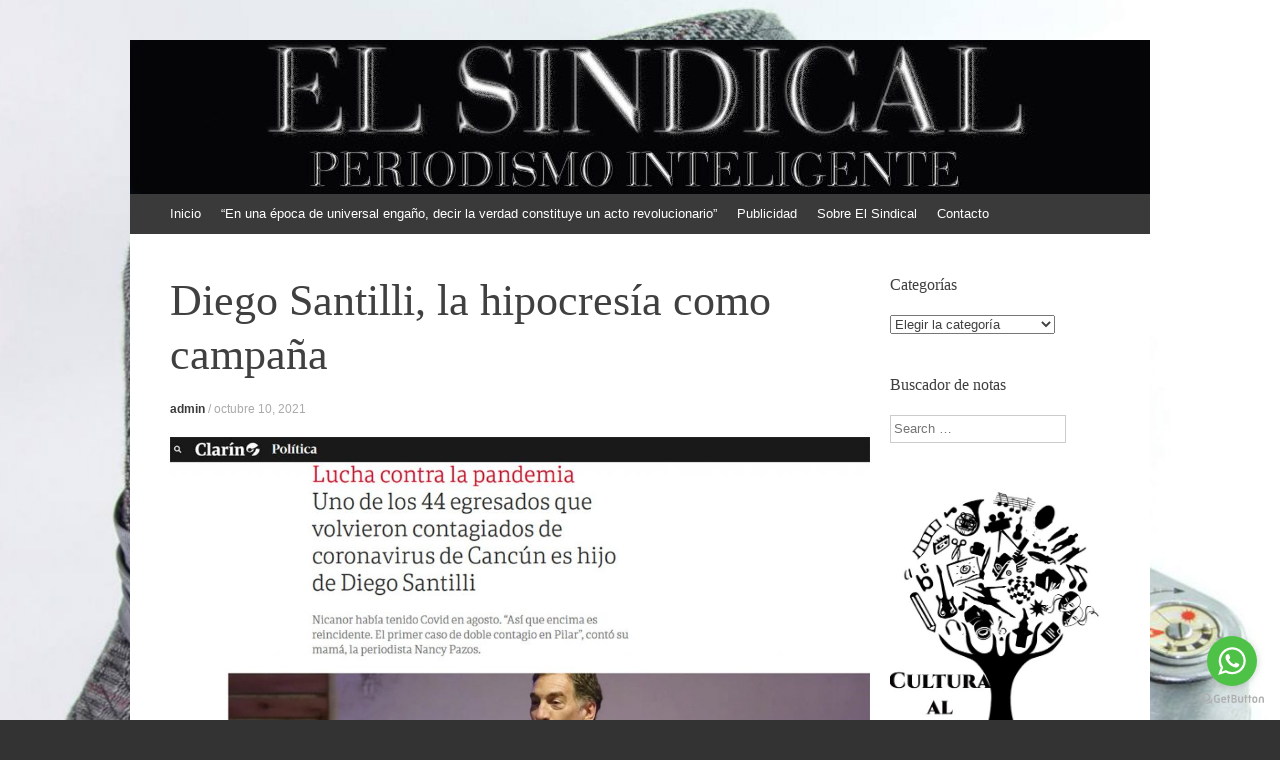

--- FILE ---
content_type: text/html; charset=UTF-8
request_url: https://www.elsindical.com.ar/notas/diego-santilli-la-hipocresia-como-campana/
body_size: 17194
content:
<!DOCTYPE html>
<html lang="es">
<head>
<meta charset="UTF-8" />
<meta name="viewport" content="width=device-width, initial-scale=1" />
<title>Diego Santilli, la hipocresía como campaña | EL SINDICAL</title>
<link rel="profile" href="https://gmpg.org/xfn/11" />
<link rel="pingback" href="https://www.elsindical.com.ar/notas/xmlrpc.php" />
<!--[if lt IE 9]>
<script src="https://www.elsindical.com.ar/notas/wp-content/themes/expound/js/html5.js" type="text/javascript"></script>
<![endif]-->

<meta name='robots' content='max-image-preview:large' />
<link rel='dns-prefetch' href='//www.googletagmanager.com' />
<link rel="alternate" type="application/rss+xml" title="EL SINDICAL &raquo; Feed" href="https://www.elsindical.com.ar/notas/feed/" />
<link rel="alternate" type="application/rss+xml" title="EL SINDICAL &raquo; Feed de los comentarios" href="https://www.elsindical.com.ar/notas/comments/feed/" />
<link rel="alternate" type="application/rss+xml" title="EL SINDICAL &raquo; Comentario Diego Santilli, la hipocresía como campaña del feed" href="https://www.elsindical.com.ar/notas/diego-santilli-la-hipocresia-como-campana/feed/" />
<link rel="alternate" title="oEmbed (JSON)" type="application/json+oembed" href="https://www.elsindical.com.ar/notas/wp-json/oembed/1.0/embed?url=https%3A%2F%2Fwww.elsindical.com.ar%2Fnotas%2Fdiego-santilli-la-hipocresia-como-campana%2F" />
<link rel="alternate" title="oEmbed (XML)" type="text/xml+oembed" href="https://www.elsindical.com.ar/notas/wp-json/oembed/1.0/embed?url=https%3A%2F%2Fwww.elsindical.com.ar%2Fnotas%2Fdiego-santilli-la-hipocresia-como-campana%2F&#038;format=xml" />
<style id='wp-img-auto-sizes-contain-inline-css' type='text/css'>
img:is([sizes=auto i],[sizes^="auto," i]){contain-intrinsic-size:3000px 1500px}
/*# sourceURL=wp-img-auto-sizes-contain-inline-css */
</style>
<style id='wp-emoji-styles-inline-css' type='text/css'>

	img.wp-smiley, img.emoji {
		display: inline !important;
		border: none !important;
		box-shadow: none !important;
		height: 1em !important;
		width: 1em !important;
		margin: 0 0.07em !important;
		vertical-align: -0.1em !important;
		background: none !important;
		padding: 0 !important;
	}
/*# sourceURL=wp-emoji-styles-inline-css */
</style>
<style id='wp-block-library-inline-css' type='text/css'>
:root{--wp-block-synced-color:#7a00df;--wp-block-synced-color--rgb:122,0,223;--wp-bound-block-color:var(--wp-block-synced-color);--wp-editor-canvas-background:#ddd;--wp-admin-theme-color:#007cba;--wp-admin-theme-color--rgb:0,124,186;--wp-admin-theme-color-darker-10:#006ba1;--wp-admin-theme-color-darker-10--rgb:0,107,160.5;--wp-admin-theme-color-darker-20:#005a87;--wp-admin-theme-color-darker-20--rgb:0,90,135;--wp-admin-border-width-focus:2px}@media (min-resolution:192dpi){:root{--wp-admin-border-width-focus:1.5px}}.wp-element-button{cursor:pointer}:root .has-very-light-gray-background-color{background-color:#eee}:root .has-very-dark-gray-background-color{background-color:#313131}:root .has-very-light-gray-color{color:#eee}:root .has-very-dark-gray-color{color:#313131}:root .has-vivid-green-cyan-to-vivid-cyan-blue-gradient-background{background:linear-gradient(135deg,#00d084,#0693e3)}:root .has-purple-crush-gradient-background{background:linear-gradient(135deg,#34e2e4,#4721fb 50%,#ab1dfe)}:root .has-hazy-dawn-gradient-background{background:linear-gradient(135deg,#faaca8,#dad0ec)}:root .has-subdued-olive-gradient-background{background:linear-gradient(135deg,#fafae1,#67a671)}:root .has-atomic-cream-gradient-background{background:linear-gradient(135deg,#fdd79a,#004a59)}:root .has-nightshade-gradient-background{background:linear-gradient(135deg,#330968,#31cdcf)}:root .has-midnight-gradient-background{background:linear-gradient(135deg,#020381,#2874fc)}:root{--wp--preset--font-size--normal:16px;--wp--preset--font-size--huge:42px}.has-regular-font-size{font-size:1em}.has-larger-font-size{font-size:2.625em}.has-normal-font-size{font-size:var(--wp--preset--font-size--normal)}.has-huge-font-size{font-size:var(--wp--preset--font-size--huge)}.has-text-align-center{text-align:center}.has-text-align-left{text-align:left}.has-text-align-right{text-align:right}.has-fit-text{white-space:nowrap!important}#end-resizable-editor-section{display:none}.aligncenter{clear:both}.items-justified-left{justify-content:flex-start}.items-justified-center{justify-content:center}.items-justified-right{justify-content:flex-end}.items-justified-space-between{justify-content:space-between}.screen-reader-text{border:0;clip-path:inset(50%);height:1px;margin:-1px;overflow:hidden;padding:0;position:absolute;width:1px;word-wrap:normal!important}.screen-reader-text:focus{background-color:#ddd;clip-path:none;color:#444;display:block;font-size:1em;height:auto;left:5px;line-height:normal;padding:15px 23px 14px;text-decoration:none;top:5px;width:auto;z-index:100000}html :where(.has-border-color){border-style:solid}html :where([style*=border-top-color]){border-top-style:solid}html :where([style*=border-right-color]){border-right-style:solid}html :where([style*=border-bottom-color]){border-bottom-style:solid}html :where([style*=border-left-color]){border-left-style:solid}html :where([style*=border-width]){border-style:solid}html :where([style*=border-top-width]){border-top-style:solid}html :where([style*=border-right-width]){border-right-style:solid}html :where([style*=border-bottom-width]){border-bottom-style:solid}html :where([style*=border-left-width]){border-left-style:solid}html :where(img[class*=wp-image-]){height:auto;max-width:100%}:where(figure){margin:0 0 1em}html :where(.is-position-sticky){--wp-admin--admin-bar--position-offset:var(--wp-admin--admin-bar--height,0px)}@media screen and (max-width:600px){html :where(.is-position-sticky){--wp-admin--admin-bar--position-offset:0px}}

/*# sourceURL=wp-block-library-inline-css */
</style><style id='wp-block-image-inline-css' type='text/css'>
.wp-block-image>a,.wp-block-image>figure>a{display:inline-block}.wp-block-image img{box-sizing:border-box;height:auto;max-width:100%;vertical-align:bottom}@media not (prefers-reduced-motion){.wp-block-image img.hide{visibility:hidden}.wp-block-image img.show{animation:show-content-image .4s}}.wp-block-image[style*=border-radius] img,.wp-block-image[style*=border-radius]>a{border-radius:inherit}.wp-block-image.has-custom-border img{box-sizing:border-box}.wp-block-image.aligncenter{text-align:center}.wp-block-image.alignfull>a,.wp-block-image.alignwide>a{width:100%}.wp-block-image.alignfull img,.wp-block-image.alignwide img{height:auto;width:100%}.wp-block-image .aligncenter,.wp-block-image .alignleft,.wp-block-image .alignright,.wp-block-image.aligncenter,.wp-block-image.alignleft,.wp-block-image.alignright{display:table}.wp-block-image .aligncenter>figcaption,.wp-block-image .alignleft>figcaption,.wp-block-image .alignright>figcaption,.wp-block-image.aligncenter>figcaption,.wp-block-image.alignleft>figcaption,.wp-block-image.alignright>figcaption{caption-side:bottom;display:table-caption}.wp-block-image .alignleft{float:left;margin:.5em 1em .5em 0}.wp-block-image .alignright{float:right;margin:.5em 0 .5em 1em}.wp-block-image .aligncenter{margin-left:auto;margin-right:auto}.wp-block-image :where(figcaption){margin-bottom:1em;margin-top:.5em}.wp-block-image.is-style-circle-mask img{border-radius:9999px}@supports ((-webkit-mask-image:none) or (mask-image:none)) or (-webkit-mask-image:none){.wp-block-image.is-style-circle-mask img{border-radius:0;-webkit-mask-image:url('data:image/svg+xml;utf8,<svg viewBox="0 0 100 100" xmlns="http://www.w3.org/2000/svg"><circle cx="50" cy="50" r="50"/></svg>');mask-image:url('data:image/svg+xml;utf8,<svg viewBox="0 0 100 100" xmlns="http://www.w3.org/2000/svg"><circle cx="50" cy="50" r="50"/></svg>');mask-mode:alpha;-webkit-mask-position:center;mask-position:center;-webkit-mask-repeat:no-repeat;mask-repeat:no-repeat;-webkit-mask-size:contain;mask-size:contain}}:root :where(.wp-block-image.is-style-rounded img,.wp-block-image .is-style-rounded img){border-radius:9999px}.wp-block-image figure{margin:0}.wp-lightbox-container{display:flex;flex-direction:column;position:relative}.wp-lightbox-container img{cursor:zoom-in}.wp-lightbox-container img:hover+button{opacity:1}.wp-lightbox-container button{align-items:center;backdrop-filter:blur(16px) saturate(180%);background-color:#5a5a5a40;border:none;border-radius:4px;cursor:zoom-in;display:flex;height:20px;justify-content:center;opacity:0;padding:0;position:absolute;right:16px;text-align:center;top:16px;width:20px;z-index:100}@media not (prefers-reduced-motion){.wp-lightbox-container button{transition:opacity .2s ease}}.wp-lightbox-container button:focus-visible{outline:3px auto #5a5a5a40;outline:3px auto -webkit-focus-ring-color;outline-offset:3px}.wp-lightbox-container button:hover{cursor:pointer;opacity:1}.wp-lightbox-container button:focus{opacity:1}.wp-lightbox-container button:focus,.wp-lightbox-container button:hover,.wp-lightbox-container button:not(:hover):not(:active):not(.has-background){background-color:#5a5a5a40;border:none}.wp-lightbox-overlay{box-sizing:border-box;cursor:zoom-out;height:100vh;left:0;overflow:hidden;position:fixed;top:0;visibility:hidden;width:100%;z-index:100000}.wp-lightbox-overlay .close-button{align-items:center;cursor:pointer;display:flex;justify-content:center;min-height:40px;min-width:40px;padding:0;position:absolute;right:calc(env(safe-area-inset-right) + 16px);top:calc(env(safe-area-inset-top) + 16px);z-index:5000000}.wp-lightbox-overlay .close-button:focus,.wp-lightbox-overlay .close-button:hover,.wp-lightbox-overlay .close-button:not(:hover):not(:active):not(.has-background){background:none;border:none}.wp-lightbox-overlay .lightbox-image-container{height:var(--wp--lightbox-container-height);left:50%;overflow:hidden;position:absolute;top:50%;transform:translate(-50%,-50%);transform-origin:top left;width:var(--wp--lightbox-container-width);z-index:9999999999}.wp-lightbox-overlay .wp-block-image{align-items:center;box-sizing:border-box;display:flex;height:100%;justify-content:center;margin:0;position:relative;transform-origin:0 0;width:100%;z-index:3000000}.wp-lightbox-overlay .wp-block-image img{height:var(--wp--lightbox-image-height);min-height:var(--wp--lightbox-image-height);min-width:var(--wp--lightbox-image-width);width:var(--wp--lightbox-image-width)}.wp-lightbox-overlay .wp-block-image figcaption{display:none}.wp-lightbox-overlay button{background:none;border:none}.wp-lightbox-overlay .scrim{background-color:#fff;height:100%;opacity:.9;position:absolute;width:100%;z-index:2000000}.wp-lightbox-overlay.active{visibility:visible}@media not (prefers-reduced-motion){.wp-lightbox-overlay.active{animation:turn-on-visibility .25s both}.wp-lightbox-overlay.active img{animation:turn-on-visibility .35s both}.wp-lightbox-overlay.show-closing-animation:not(.active){animation:turn-off-visibility .35s both}.wp-lightbox-overlay.show-closing-animation:not(.active) img{animation:turn-off-visibility .25s both}.wp-lightbox-overlay.zoom.active{animation:none;opacity:1;visibility:visible}.wp-lightbox-overlay.zoom.active .lightbox-image-container{animation:lightbox-zoom-in .4s}.wp-lightbox-overlay.zoom.active .lightbox-image-container img{animation:none}.wp-lightbox-overlay.zoom.active .scrim{animation:turn-on-visibility .4s forwards}.wp-lightbox-overlay.zoom.show-closing-animation:not(.active){animation:none}.wp-lightbox-overlay.zoom.show-closing-animation:not(.active) .lightbox-image-container{animation:lightbox-zoom-out .4s}.wp-lightbox-overlay.zoom.show-closing-animation:not(.active) .lightbox-image-container img{animation:none}.wp-lightbox-overlay.zoom.show-closing-animation:not(.active) .scrim{animation:turn-off-visibility .4s forwards}}@keyframes show-content-image{0%{visibility:hidden}99%{visibility:hidden}to{visibility:visible}}@keyframes turn-on-visibility{0%{opacity:0}to{opacity:1}}@keyframes turn-off-visibility{0%{opacity:1;visibility:visible}99%{opacity:0;visibility:visible}to{opacity:0;visibility:hidden}}@keyframes lightbox-zoom-in{0%{transform:translate(calc((-100vw + var(--wp--lightbox-scrollbar-width))/2 + var(--wp--lightbox-initial-left-position)),calc(-50vh + var(--wp--lightbox-initial-top-position))) scale(var(--wp--lightbox-scale))}to{transform:translate(-50%,-50%) scale(1)}}@keyframes lightbox-zoom-out{0%{transform:translate(-50%,-50%) scale(1);visibility:visible}99%{visibility:visible}to{transform:translate(calc((-100vw + var(--wp--lightbox-scrollbar-width))/2 + var(--wp--lightbox-initial-left-position)),calc(-50vh + var(--wp--lightbox-initial-top-position))) scale(var(--wp--lightbox-scale));visibility:hidden}}
/*# sourceURL=https://www.elsindical.com.ar/notas/wp-includes/blocks/image/style.min.css */
</style>
<style id='wp-block-paragraph-inline-css' type='text/css'>
.is-small-text{font-size:.875em}.is-regular-text{font-size:1em}.is-large-text{font-size:2.25em}.is-larger-text{font-size:3em}.has-drop-cap:not(:focus):first-letter{float:left;font-size:8.4em;font-style:normal;font-weight:100;line-height:.68;margin:.05em .1em 0 0;text-transform:uppercase}body.rtl .has-drop-cap:not(:focus):first-letter{float:none;margin-left:.1em}p.has-drop-cap.has-background{overflow:hidden}:root :where(p.has-background){padding:1.25em 2.375em}:where(p.has-text-color:not(.has-link-color)) a{color:inherit}p.has-text-align-left[style*="writing-mode:vertical-lr"],p.has-text-align-right[style*="writing-mode:vertical-rl"]{rotate:180deg}
/*# sourceURL=https://www.elsindical.com.ar/notas/wp-includes/blocks/paragraph/style.min.css */
</style>
<style id='global-styles-inline-css' type='text/css'>
:root{--wp--preset--aspect-ratio--square: 1;--wp--preset--aspect-ratio--4-3: 4/3;--wp--preset--aspect-ratio--3-4: 3/4;--wp--preset--aspect-ratio--3-2: 3/2;--wp--preset--aspect-ratio--2-3: 2/3;--wp--preset--aspect-ratio--16-9: 16/9;--wp--preset--aspect-ratio--9-16: 9/16;--wp--preset--color--black: #000000;--wp--preset--color--cyan-bluish-gray: #abb8c3;--wp--preset--color--white: #ffffff;--wp--preset--color--pale-pink: #f78da7;--wp--preset--color--vivid-red: #cf2e2e;--wp--preset--color--luminous-vivid-orange: #ff6900;--wp--preset--color--luminous-vivid-amber: #fcb900;--wp--preset--color--light-green-cyan: #7bdcb5;--wp--preset--color--vivid-green-cyan: #00d084;--wp--preset--color--pale-cyan-blue: #8ed1fc;--wp--preset--color--vivid-cyan-blue: #0693e3;--wp--preset--color--vivid-purple: #9b51e0;--wp--preset--gradient--vivid-cyan-blue-to-vivid-purple: linear-gradient(135deg,rgb(6,147,227) 0%,rgb(155,81,224) 100%);--wp--preset--gradient--light-green-cyan-to-vivid-green-cyan: linear-gradient(135deg,rgb(122,220,180) 0%,rgb(0,208,130) 100%);--wp--preset--gradient--luminous-vivid-amber-to-luminous-vivid-orange: linear-gradient(135deg,rgb(252,185,0) 0%,rgb(255,105,0) 100%);--wp--preset--gradient--luminous-vivid-orange-to-vivid-red: linear-gradient(135deg,rgb(255,105,0) 0%,rgb(207,46,46) 100%);--wp--preset--gradient--very-light-gray-to-cyan-bluish-gray: linear-gradient(135deg,rgb(238,238,238) 0%,rgb(169,184,195) 100%);--wp--preset--gradient--cool-to-warm-spectrum: linear-gradient(135deg,rgb(74,234,220) 0%,rgb(151,120,209) 20%,rgb(207,42,186) 40%,rgb(238,44,130) 60%,rgb(251,105,98) 80%,rgb(254,248,76) 100%);--wp--preset--gradient--blush-light-purple: linear-gradient(135deg,rgb(255,206,236) 0%,rgb(152,150,240) 100%);--wp--preset--gradient--blush-bordeaux: linear-gradient(135deg,rgb(254,205,165) 0%,rgb(254,45,45) 50%,rgb(107,0,62) 100%);--wp--preset--gradient--luminous-dusk: linear-gradient(135deg,rgb(255,203,112) 0%,rgb(199,81,192) 50%,rgb(65,88,208) 100%);--wp--preset--gradient--pale-ocean: linear-gradient(135deg,rgb(255,245,203) 0%,rgb(182,227,212) 50%,rgb(51,167,181) 100%);--wp--preset--gradient--electric-grass: linear-gradient(135deg,rgb(202,248,128) 0%,rgb(113,206,126) 100%);--wp--preset--gradient--midnight: linear-gradient(135deg,rgb(2,3,129) 0%,rgb(40,116,252) 100%);--wp--preset--font-size--small: 13px;--wp--preset--font-size--medium: 20px;--wp--preset--font-size--large: 36px;--wp--preset--font-size--x-large: 42px;--wp--preset--spacing--20: 0.44rem;--wp--preset--spacing--30: 0.67rem;--wp--preset--spacing--40: 1rem;--wp--preset--spacing--50: 1.5rem;--wp--preset--spacing--60: 2.25rem;--wp--preset--spacing--70: 3.38rem;--wp--preset--spacing--80: 5.06rem;--wp--preset--shadow--natural: 6px 6px 9px rgba(0, 0, 0, 0.2);--wp--preset--shadow--deep: 12px 12px 50px rgba(0, 0, 0, 0.4);--wp--preset--shadow--sharp: 6px 6px 0px rgba(0, 0, 0, 0.2);--wp--preset--shadow--outlined: 6px 6px 0px -3px rgb(255, 255, 255), 6px 6px rgb(0, 0, 0);--wp--preset--shadow--crisp: 6px 6px 0px rgb(0, 0, 0);}:where(.is-layout-flex){gap: 0.5em;}:where(.is-layout-grid){gap: 0.5em;}body .is-layout-flex{display: flex;}.is-layout-flex{flex-wrap: wrap;align-items: center;}.is-layout-flex > :is(*, div){margin: 0;}body .is-layout-grid{display: grid;}.is-layout-grid > :is(*, div){margin: 0;}:where(.wp-block-columns.is-layout-flex){gap: 2em;}:where(.wp-block-columns.is-layout-grid){gap: 2em;}:where(.wp-block-post-template.is-layout-flex){gap: 1.25em;}:where(.wp-block-post-template.is-layout-grid){gap: 1.25em;}.has-black-color{color: var(--wp--preset--color--black) !important;}.has-cyan-bluish-gray-color{color: var(--wp--preset--color--cyan-bluish-gray) !important;}.has-white-color{color: var(--wp--preset--color--white) !important;}.has-pale-pink-color{color: var(--wp--preset--color--pale-pink) !important;}.has-vivid-red-color{color: var(--wp--preset--color--vivid-red) !important;}.has-luminous-vivid-orange-color{color: var(--wp--preset--color--luminous-vivid-orange) !important;}.has-luminous-vivid-amber-color{color: var(--wp--preset--color--luminous-vivid-amber) !important;}.has-light-green-cyan-color{color: var(--wp--preset--color--light-green-cyan) !important;}.has-vivid-green-cyan-color{color: var(--wp--preset--color--vivid-green-cyan) !important;}.has-pale-cyan-blue-color{color: var(--wp--preset--color--pale-cyan-blue) !important;}.has-vivid-cyan-blue-color{color: var(--wp--preset--color--vivid-cyan-blue) !important;}.has-vivid-purple-color{color: var(--wp--preset--color--vivid-purple) !important;}.has-black-background-color{background-color: var(--wp--preset--color--black) !important;}.has-cyan-bluish-gray-background-color{background-color: var(--wp--preset--color--cyan-bluish-gray) !important;}.has-white-background-color{background-color: var(--wp--preset--color--white) !important;}.has-pale-pink-background-color{background-color: var(--wp--preset--color--pale-pink) !important;}.has-vivid-red-background-color{background-color: var(--wp--preset--color--vivid-red) !important;}.has-luminous-vivid-orange-background-color{background-color: var(--wp--preset--color--luminous-vivid-orange) !important;}.has-luminous-vivid-amber-background-color{background-color: var(--wp--preset--color--luminous-vivid-amber) !important;}.has-light-green-cyan-background-color{background-color: var(--wp--preset--color--light-green-cyan) !important;}.has-vivid-green-cyan-background-color{background-color: var(--wp--preset--color--vivid-green-cyan) !important;}.has-pale-cyan-blue-background-color{background-color: var(--wp--preset--color--pale-cyan-blue) !important;}.has-vivid-cyan-blue-background-color{background-color: var(--wp--preset--color--vivid-cyan-blue) !important;}.has-vivid-purple-background-color{background-color: var(--wp--preset--color--vivid-purple) !important;}.has-black-border-color{border-color: var(--wp--preset--color--black) !important;}.has-cyan-bluish-gray-border-color{border-color: var(--wp--preset--color--cyan-bluish-gray) !important;}.has-white-border-color{border-color: var(--wp--preset--color--white) !important;}.has-pale-pink-border-color{border-color: var(--wp--preset--color--pale-pink) !important;}.has-vivid-red-border-color{border-color: var(--wp--preset--color--vivid-red) !important;}.has-luminous-vivid-orange-border-color{border-color: var(--wp--preset--color--luminous-vivid-orange) !important;}.has-luminous-vivid-amber-border-color{border-color: var(--wp--preset--color--luminous-vivid-amber) !important;}.has-light-green-cyan-border-color{border-color: var(--wp--preset--color--light-green-cyan) !important;}.has-vivid-green-cyan-border-color{border-color: var(--wp--preset--color--vivid-green-cyan) !important;}.has-pale-cyan-blue-border-color{border-color: var(--wp--preset--color--pale-cyan-blue) !important;}.has-vivid-cyan-blue-border-color{border-color: var(--wp--preset--color--vivid-cyan-blue) !important;}.has-vivid-purple-border-color{border-color: var(--wp--preset--color--vivid-purple) !important;}.has-vivid-cyan-blue-to-vivid-purple-gradient-background{background: var(--wp--preset--gradient--vivid-cyan-blue-to-vivid-purple) !important;}.has-light-green-cyan-to-vivid-green-cyan-gradient-background{background: var(--wp--preset--gradient--light-green-cyan-to-vivid-green-cyan) !important;}.has-luminous-vivid-amber-to-luminous-vivid-orange-gradient-background{background: var(--wp--preset--gradient--luminous-vivid-amber-to-luminous-vivid-orange) !important;}.has-luminous-vivid-orange-to-vivid-red-gradient-background{background: var(--wp--preset--gradient--luminous-vivid-orange-to-vivid-red) !important;}.has-very-light-gray-to-cyan-bluish-gray-gradient-background{background: var(--wp--preset--gradient--very-light-gray-to-cyan-bluish-gray) !important;}.has-cool-to-warm-spectrum-gradient-background{background: var(--wp--preset--gradient--cool-to-warm-spectrum) !important;}.has-blush-light-purple-gradient-background{background: var(--wp--preset--gradient--blush-light-purple) !important;}.has-blush-bordeaux-gradient-background{background: var(--wp--preset--gradient--blush-bordeaux) !important;}.has-luminous-dusk-gradient-background{background: var(--wp--preset--gradient--luminous-dusk) !important;}.has-pale-ocean-gradient-background{background: var(--wp--preset--gradient--pale-ocean) !important;}.has-electric-grass-gradient-background{background: var(--wp--preset--gradient--electric-grass) !important;}.has-midnight-gradient-background{background: var(--wp--preset--gradient--midnight) !important;}.has-small-font-size{font-size: var(--wp--preset--font-size--small) !important;}.has-medium-font-size{font-size: var(--wp--preset--font-size--medium) !important;}.has-large-font-size{font-size: var(--wp--preset--font-size--large) !important;}.has-x-large-font-size{font-size: var(--wp--preset--font-size--x-large) !important;}
/*# sourceURL=global-styles-inline-css */
</style>

<style id='classic-theme-styles-inline-css' type='text/css'>
/*! This file is auto-generated */
.wp-block-button__link{color:#fff;background-color:#32373c;border-radius:9999px;box-shadow:none;text-decoration:none;padding:calc(.667em + 2px) calc(1.333em + 2px);font-size:1.125em}.wp-block-file__button{background:#32373c;color:#fff;text-decoration:none}
/*# sourceURL=/wp-includes/css/classic-themes.min.css */
</style>
<link rel='stylesheet' id='contact-form-7-css' href='https://www.elsindical.com.ar/notas/wp-content/plugins/contact-form-7/includes/css/styles.css?ver=6.1.4' type='text/css' media='all' />
<link rel='stylesheet' id='st-widget-css' href='https://www.elsindical.com.ar/notas/wp-content/plugins/share-this/css/style.css?ver=f8e5f177ec3a4b6c94c4027cebdb661e' type='text/css' media='all' />
<link rel='stylesheet' id='SFSImainCss-css' href='https://www.elsindical.com.ar/notas/wp-content/plugins/ultimate-social-media-icons/css/sfsi-style.css?ver=2.9.6' type='text/css' media='all' />
<link rel='stylesheet' id='expound-style-css' href='https://www.elsindical.com.ar/notas/wp-content/themes/expound/style.css?ver=20140129' type='text/css' media='all' />
<script type="text/javascript" src="https://www.elsindical.com.ar/notas/wp-includes/js/jquery/jquery.min.js?ver=3.7.1" id="jquery-core-js"></script>
<script type="text/javascript" src="https://www.elsindical.com.ar/notas/wp-includes/js/jquery/jquery-migrate.min.js?ver=3.4.1" id="jquery-migrate-js"></script>

<!-- Fragmento de código de la etiqueta de Google (gtag.js) añadida por Site Kit -->
<!-- Fragmento de código de Google Analytics añadido por Site Kit -->
<script type="text/javascript" src="https://www.googletagmanager.com/gtag/js?id=GT-TNHZFJJ" id="google_gtagjs-js" async></script>
<script type="text/javascript" id="google_gtagjs-js-after">
/* <![CDATA[ */
window.dataLayer = window.dataLayer || [];function gtag(){dataLayer.push(arguments);}
gtag("set","linker",{"domains":["www.elsindical.com.ar"]});
gtag("js", new Date());
gtag("set", "developer_id.dZTNiMT", true);
gtag("config", "GT-TNHZFJJ");
//# sourceURL=google_gtagjs-js-after
/* ]]> */
</script>
<link rel="https://api.w.org/" href="https://www.elsindical.com.ar/notas/wp-json/" /><link rel="alternate" title="JSON" type="application/json" href="https://www.elsindical.com.ar/notas/wp-json/wp/v2/posts/108396" /><link rel="EditURI" type="application/rsd+xml" title="RSD" href="https://www.elsindical.com.ar/notas/xmlrpc.php?rsd" />
<link rel="canonical" href="https://www.elsindical.com.ar/notas/diego-santilli-la-hipocresia-como-campana/" />
<meta name="generator" content="Site Kit by Google 1.170.0" /><script charset="utf-8" type="text/javascript">var switchTo5x=true;</script><script charset="utf-8" type="text/javascript" src="https://w.sharethis.com/button/buttons.js"></script><script type="text/javascript">stLight.options({publisher:'wp.4ca50bf5-f759-4724-9f4a-6616a929364f'});var st_type='wordpress3.4.2';</script><meta name="follow.[base64]" content="04axlEt5v8t2bnkfZ56r"/><meta name="google-site-verification" content="bvw6krJKYf12SLWAYjfKdvFCKdm9FaI7HRrhopHz2y8">	<style type="text/css">
			.site-title,
        .site-description {
            position: absolute !important;
            clip: rect(1px 1px 1px 1px); /* IE6, IE7 */
            clip: rect(1px, 1px, 1px, 1px);
        }

        
	
			.site-header .site-branding {
			background-color: transparent;
			background-image: url('https://www.elsindical.com.ar/notas/var/www/html/notas/wp-content/uploads/2017/10/cropped-EL-SINDICAL-plata-y-negro.jpg');
			background-position: 50% 0;
			background-repeat: no-repeat;
			height: 154px;
		}
		</style>
	<style type="text/css" id="custom-background-css">
body.custom-background { background-image: url("https://www.elsindical.com.ar/notas/var/www/html/notas/wp-content/uploads/2017/10/Periodismo-fondo.jpg"); background-position: left top; background-size: cover; background-repeat: no-repeat; background-attachment: fixed; }
</style>
	<link rel="icon" href="https://www.elsindical.com.ar/notas/var/www/html/notas/wp-content/uploads/2017/05/ms-icon-150x150.png" sizes="32x32" />
<link rel="icon" href="https://www.elsindical.com.ar/notas/var/www/html/notas/wp-content/uploads/2017/05/ms-icon-150x150.png" sizes="192x192" />
<link rel="apple-touch-icon" href="https://www.elsindical.com.ar/notas/var/www/html/notas/wp-content/uploads/2017/05/ms-icon-150x150.png" />
<meta name="msapplication-TileImage" content="https://www.elsindical.com.ar/notas/var/www/html/notas/wp-content/uploads/2017/05/ms-icon-150x150.png" />
</head>

<body data-rsssl=1 class="wp-singular post-template-default single single-post postid-108396 single-format-standard custom-background wp-theme-expound sfsi_actvite_theme_animated_icons group-blog">
<div id="page" class="hfeed site">
		<header id="masthead" class="site-header" role="banner">
		<div class="site-branding">
			<div class="site-title-group">
				<h1 class="site-title"><a href="https://www.elsindical.com.ar/notas/" title="EL SINDICAL" rel="home">EL SINDICAL</a></h1>
				<h2 class="site-description">Periodismo Inteligente</h2>
			</div>
		</div>

		<nav id="site-navigation" class="navigation-main" role="navigation">
			<h1 class="menu-toggle">Menú</h1>
			<a class="skip-link screen-reader-text" href="#content">Ir al contenido</a>

			<div class="menu"><ul>
<li ><a href="https://www.elsindical.com.ar/notas/">Inicio</a></li><li class="page_item page-item-10925"><a href="https://www.elsindical.com.ar/notas/%e2%80%9cen-una-epoca-de-universal-engano-decir-la-verdad-constituye-un-acto-revolucionario%e2%80%9d/">“En una época de universal engaño, decir la verdad constituye un acto revolucionario”</a></li>
<li class="page_item page-item-2009"><a href="https://www.elsindical.com.ar/notas/publicidad/">Publicidad</a></li>
<li class="page_item page-item-2"><a href="https://www.elsindical.com.ar/notas/about/">Sobre El Sindical</a></li>
<li class="page_item page-item-20"><a href="https://www.elsindical.com.ar/notas/contacto/">Contacto</a></li>
</ul></div>
								</nav><!-- #site-navigation -->
	</header><!-- #masthead -->
	
	<div id="main" class="site-main">

	<div id="primary" class="content-area">
		<div id="content" class="site-content" role="main">

		
			
<article id="post-108396" class="post-108396 post type-post status-publish format-standard has-post-thumbnail hentry category-editorial category-politica tag-axel-kicillof tag-cancun tag-corrupcion tag-diario-el-sindical tag-diego-santilli tag-marcelo-ricardo-hawrylciw tag-nancy-pazos tag-nicanor tag-pandemia tag-viaje-de-egresados">
	<header class="entry-header">
		<h1 class="entry-title">Diego Santilli, la hipocresía como campaña</h1>

		<div class="entry-meta">
			<a class="author" rel="author" href="https://www.elsindical.com.ar/notas/author/admin/">admin</a> / <a class="entry-date" href="https://www.elsindical.com.ar/notas/diego-santilli-la-hipocresia-como-campana/">octubre 10, 2021</a>		</div><!-- .entry-meta -->
	</header><!-- .entry-header -->

	<div class="entry-content">
		
<figure class="wp-block-image size-large"><a href="https://www.elsindical.com.ar/notas/var/www/html/notas/wp-content/uploads/2021/10/Clarin-sobre-Santilli-y-Nicanor.jpg"><img fetchpriority="high" decoding="async" width="1024" height="694" src="https://www.elsindical.com.ar/notas/var/www/html/notas/wp-content/uploads/2021/10/Clarin-sobre-Santilli-y-Nicanor-1024x694.jpg" alt="" class="wp-image-108397" srcset="https://www.elsindical.com.ar/notas/var/www/html/notas/wp-content/uploads/2021/10/Clarin-sobre-Santilli-y-Nicanor-1024x694.jpg 1024w, https://www.elsindical.com.ar/notas/var/www/html/notas/wp-content/uploads/2021/10/Clarin-sobre-Santilli-y-Nicanor-300x203.jpg 300w, https://www.elsindical.com.ar/notas/var/www/html/notas/wp-content/uploads/2021/10/Clarin-sobre-Santilli-y-Nicanor-768x520.jpg 768w, https://www.elsindical.com.ar/notas/var/www/html/notas/wp-content/uploads/2021/10/Clarin-sobre-Santilli-y-Nicanor-443x300.jpg 443w, https://www.elsindical.com.ar/notas/var/www/html/notas/wp-content/uploads/2021/10/Clarin-sobre-Santilli-y-Nicanor.jpg 1162w" sizes="(max-width: 1024px) 100vw, 1024px" /></a></figure>



<p>       Muy mal asesorado, el candidato Diego Santilli salió a criticar al gobernador de la provincia de Buenos Aires Axel Kicillof por los anuncios de que el gobierno provincial iba a asistir a los estudiantes para que tengan su viaje de egresados, medida que generó polémicas entre la oposición tratando de instaurar en la cabeza de la gente que están «regalando» dinero desesperados por un voto.</p>



<p>“<strong>Estamos viendo en estas semanas un espectáculo espantoso</strong>, donde se regalan heladeras, bicicletas, de la noche a la mañana se terminó la pandemia, hacen un acto de 40 mil personas donde violaron los propios protocolos que ellos hacen. <strong>Y ahora regalan viajes de egresados</strong>“, criticó, tras el anunció del gobernador Kicillof.</p>



<p>O Santilli es el político más estúpido que se puede encontrar hoy o es un perverso de la política que se anima a TODO, a sabiendas que su sector de votantes piensan poco y reaccionan como los aplaudidores truchos de los programas del tipo reality, ya que solo así se puede explicar semejante hipocresía de un personaje que mucho mal le hace a la política al no aportar nada distinto.</p>



<p>Si de clientelismo y propaganda política se habla que la pagan los ciudadanos, su espacio político no es la excepción, no se enteró del millonario gasto de Larreta recorriendo el norte argentino para mostrarse federal?, no sabe Santilli de los aportes y retornos entre el Gobierno de la Ciudad y empresarios administrando espacios públicos o publicidades para propaganda política financiadas por el Banco Ciudad con dinero de los vecinos de CABA?, yo sé que sí, como todo el negocio espurio que rodea a los espectáculos en la Ciudad, especialmente el fútbol.</p>



<p>Que hable de gastos en heladeras para la gente justamente los que inundan los eventos con bolsos, lapiceras, panfletos y merchandising que no tiene utilidad social es como eso de que el muerto se asombra del degollado.</p>



<p>Pero sin dudas lo que mejor define a Santilli como un sujeto despreciable de la política es su critica a las aperturas y medidas menos estrictas de la pandemia, primero que nada Juntos por el Cambio fueron los anti todo, pedían a gritos la apertura y ahora la critican? son o se hacen?, habla de violar protocolos el padre de Nicanor, el mismo que se fue de viaje de egresados en plena pandemia con duras restricciones, bueno, su hijo viajó a Cancún, sí no era esencial ni nada parecido, había tenido Covid, pero nada de eso importo, viajo y regreso con Covid junto a otros 44 irresponsables.</p>



<p>Digo los votantes del macrismo carecen de memoria? el propio Clarín el día 14 de marzo del 2021, titula «<strong>Uno de los 44 egresados que volvieron contagiados de coronavirus de Cancún es hijo de Diego Santilli</strong>«, entonces qué puede criticar un tipo que se cagó en la salud de su hijo y del resto de los argentinos.</p>



<p>Que el gobierno nacional es un mal ejemplo y a dado sobradas muestras de no cumplir lo mismo que ordenan no se discute, pero que levante el dedo para señalar semejante impresentable de la política es mucho, no se trata de mirar la paja en el ojo ajeno, se trata de que ustedes tengan coherencia, Santilli se encuentra investigado en varias causas por evasión, en qué mundo un político con esa imputación se animaría a competir por un cargo?, solo en la Argentina.</p>



<p>A la fecha no he leído o escuchado un logro de Diego Santilli, su paso a cargo del Ministerio de Seguridad y Justicia ha sido ineficiente y con altos grados de corrupción, en proporción a la cantidad de efectivos policiales, se puede afirmar que la Policía de la Ciudad supera a la Bonaerense en hechos delictivos cometidos por policías.</p>



<p>Conclusión, Diego Santilli subestima la inteligencia de los ciudadanos, no todos son fanáticos como la mayoría de sus seguidores que como zombies de una película bizarra caminan sin razonar detrás de ustedes repitiendo SE PUEDE.</p>



<div class="wp-block-image"><figure class="aligncenter size-full"><a href="https://www.elsindical.com.ar/notas/var/www/html/notas/wp-content/uploads/2021/10/Mancy-Pazos-sobre-el-Covid-de-su-hijo.jpg"><img decoding="async" width="579" height="450" src="https://www.elsindical.com.ar/notas/var/www/html/notas/wp-content/uploads/2021/10/Mancy-Pazos-sobre-el-Covid-de-su-hijo.jpg" alt="" class="wp-image-108398" srcset="https://www.elsindical.com.ar/notas/var/www/html/notas/wp-content/uploads/2021/10/Mancy-Pazos-sobre-el-Covid-de-su-hijo.jpg 579w, https://www.elsindical.com.ar/notas/var/www/html/notas/wp-content/uploads/2021/10/Mancy-Pazos-sobre-el-Covid-de-su-hijo-300x233.jpg 300w, https://www.elsindical.com.ar/notas/var/www/html/notas/wp-content/uploads/2021/10/Mancy-Pazos-sobre-el-Covid-de-su-hijo-386x300.jpg 386w" sizes="(max-width: 579px) 100vw, 579px" /></a></figure></div>



<p>Por Marcelo Ricardo Hawrylciw</p>
<div class='sfsiaftrpstwpr'><div class='sfsi_responsive_icons sfsi-mouseOver-effect sfsi-mouseOver-effect-fade_in' style='display:block;margin-top:10px; margin-bottom: 10px; width:100%' data-icon-width-type='Fully responsive' data-icon-width-size='240' data-edge-type='Round' data-edge-radius='5'  ><div class='sfsi_icons_container sfsi_responsive_without_counter_icons sfsi_medium_button_container sfsi_icons_container_box_fully_container ' style='width:100%;display:flex; text-align:center;' ><a target='_blank' rel='noopener' href='https://www.facebook.com/elsindicaldiario' style='display:block;text-align:center;margin-left:10px;  flex-basis:100%;' class=sfsi_responsive_fluid ><div class='sfsi_responsive_icon_item_container sfsi_responsive_icon_facebook_container sfsi_medium_button sfsi_responsive_icon_gradient sfsi_centered_icon' style=' border-radius:5px; width:auto; ' ><img style='max-height: 25px;display:unset;margin:0' class='sfsi_wicon' alt='facebook' src='https://www.elsindical.com.ar/notas/wp-content/plugins/ultimate-social-media-icons/images/responsive-icon/facebook.svg'><span style='color:#fff'>Share on Facebook</span></div></a><a target='_blank' rel='noopener' href='https://twitter.com/elsindical' style='display:block;text-align:center;margin-left:10px;  flex-basis:100%;' class=sfsi_responsive_fluid ><div class='sfsi_responsive_icon_item_container sfsi_responsive_icon_twitter_container sfsi_medium_button sfsi_responsive_icon_gradient sfsi_centered_icon' style=' border-radius:5px; width:auto; ' ><img style='max-height: 25px;display:unset;margin:0' class='sfsi_wicon' alt='Twitter' src='https://www.elsindical.com.ar/notas/wp-content/plugins/ultimate-social-media-icons/images/responsive-icon/Twitter.svg'><span style='color:#fff'>Tweet</span></div></a></div></div></div><!--end responsive_icons--><p class="no-break"><span class='st_facebook_buttons' st_title='Diego Santilli, la hipocresía como campaña' st_url='https://www.elsindical.com.ar/notas/diego-santilli-la-hipocresia-como-campana/' displayText='Facebook'></span><span class='st_twitter_buttons' st_title='Diego Santilli, la hipocresía como campaña' st_url='https://www.elsindical.com.ar/notas/diego-santilli-la-hipocresia-como-campana/' displayText='Twitter'></span><span class='st_email_buttons' st_title='Diego Santilli, la hipocresía como campaña' st_url='https://www.elsindical.com.ar/notas/diego-santilli-la-hipocresia-como-campana/' displayText='Email'></span><span class='st_sharethis_buttons' st_title='Diego Santilli, la hipocresía como campaña' st_url='https://www.elsindical.com.ar/notas/diego-santilli-la-hipocresia-como-campana/' displayText='ShareThis'></span><span class='st_fblike_buttons' st_title='Diego Santilli, la hipocresía como campaña' st_url='https://www.elsindical.com.ar/notas/diego-santilli-la-hipocresia-como-campana/' displayText='Facebook Like'></span><span class='st_plusone_buttons' st_title='Diego Santilli, la hipocresía como campaña' st_url='https://www.elsindical.com.ar/notas/diego-santilli-la-hipocresia-como-campana/' displayText='Google +1'></span><span class='st_pinterest _buttons' st_title='Diego Santilli, la hipocresía como campaña' st_url='https://www.elsindical.com.ar/notas/diego-santilli-la-hipocresia-como-campana/' displayText='Pinterest'></span></p>			</div><!-- .entry-content -->

	<footer class="entry-meta">
		<a class="entry-date" href="https://www.elsindical.com.ar/notas/diego-santilli-la-hipocresia-como-campana/">octubre 10, 2021</a> de <a href="https://www.elsindical.com.ar/notas/category/editorial/" rel="category tag">Editorial</a>, <a href="https://www.elsindical.com.ar/notas/category/politica/" rel="category tag">Política</a>. Etiquetas: <a href="https://www.elsindical.com.ar/notas/tag/axel-kicillof/" rel="tag">Axel Kicillof</a>, <a href="https://www.elsindical.com.ar/notas/tag/cancun/" rel="tag">Cancún</a>, <a href="https://www.elsindical.com.ar/notas/tag/corrupcion/" rel="tag">corrupción</a>, <a href="https://www.elsindical.com.ar/notas/tag/diario-el-sindical/" rel="tag">diario El Sindical</a>, <a href="https://www.elsindical.com.ar/notas/tag/diego-santilli/" rel="tag">Diego Santilli</a>, <a href="https://www.elsindical.com.ar/notas/tag/marcelo-ricardo-hawrylciw/" rel="tag">Marcelo Ricardo Hawrylciw</a>, <a href="https://www.elsindical.com.ar/notas/tag/nancy-pazos/" rel="tag">Nancy Pazos</a>, <a href="https://www.elsindical.com.ar/notas/tag/nicanor/" rel="tag">Nicanor</a>, <a href="https://www.elsindical.com.ar/notas/tag/pandemia/" rel="tag">pandemia</a>, <a href="https://www.elsindical.com.ar/notas/tag/viaje-de-egresados/" rel="tag">viaje de egresados</a>	</footer><!-- .entry-meta -->
</article><!-- #post-## -->
			<div class="related-content">
	<h3 class="related-content-title">Artículos relacionados</h3>
	
		<article id="post-142239" class="post-142239 post type-post status-publish format-standard has-post-thumbnail hentry category-editorial category-empresariales tag-cartesian-capital-group tag-diario-el-sindical tag-flybondi tag-gobierno-nacional tag-grupo-clarin tag-guillermo-francos tag-paul-hong tag-peter-you tag-rafael-de-luque tag-temu tag-tiendamia tag-urbano-express-argentina-s-a">

						<div class="entry-thumbnail">
				<a href="https://www.elsindical.com.ar/notas/tiendamia-pierde-ante-temu-como-opcion-de-compras-en-el-exterior/"><img width="50" height="50" src="https://www.elsindical.com.ar/notas/var/www/html/notas/wp-content/uploads/2026/01/no-compres-en-Tiendamia-50x50.jpg" class="attachment-expound-mini size-expound-mini wp-post-image" alt="" decoding="async" srcset="https://www.elsindical.com.ar/notas/var/www/html/notas/wp-content/uploads/2026/01/no-compres-en-Tiendamia-50x50.jpg 50w, https://www.elsindical.com.ar/notas/var/www/html/notas/wp-content/uploads/2026/01/no-compres-en-Tiendamia-150x150.jpg 150w" sizes="(max-width: 50px) 100vw, 50px" /></a>
			</div>
			
			<header class="entry-header">
				<h3 class="entry-title"><a href="https://www.elsindical.com.ar/notas/tiendamia-pierde-ante-temu-como-opcion-de-compras-en-el-exterior/" title="Enlace permanente para Tiendamia pierde ante Temu como opción de compras en el exterior" rel="bookmark">Tiendamia pierde ante Temu como opción de compras en el exterior</a></h3>
			</header><!-- .entry-header -->

		</article>

	
		<article id="post-142122" class="post-142122 post type-post status-publish format-standard has-post-thumbnail hentry category-editorial tag-alejandro-manzanares tag-carolina-pochetti tag-daniel-munoz tag-diario-el-sindical tag-javier-milei tag-manuel-adorni tag-mauricio-macri tag-nestor-kirchner tag-uade tag-uis-caputo tag-unlp">

						<div class="entry-thumbnail">
				<a href="https://www.elsindical.com.ar/notas/manuel-adorni-el-bufon-del-despilfarro/"><img width="50" height="50" src="https://www.elsindical.com.ar/notas/var/www/html/notas/wp-content/uploads/2026/01/subasta-mansion-de-Daniel-Munoz-50x50.jpg" class="attachment-expound-mini size-expound-mini wp-post-image" alt="" decoding="async" loading="lazy" srcset="https://www.elsindical.com.ar/notas/var/www/html/notas/wp-content/uploads/2026/01/subasta-mansion-de-Daniel-Munoz-50x50.jpg 50w, https://www.elsindical.com.ar/notas/var/www/html/notas/wp-content/uploads/2026/01/subasta-mansion-de-Daniel-Munoz-150x150.jpg 150w" sizes="auto, (max-width: 50px) 100vw, 50px" /></a>
			</div>
			
			<header class="entry-header">
				<h3 class="entry-title"><a href="https://www.elsindical.com.ar/notas/manuel-adorni-el-bufon-del-despilfarro/" title="Enlace permanente para Manuel Adorni ¿el bufón del despilfarro?" rel="bookmark">Manuel Adorni ¿el bufón del despilfarro?</a></h3>
			</header><!-- .entry-header -->

		</article>

	
		<article id="post-142117" class="post-142117 post type-post status-publish format-standard has-post-thumbnail hentry category-editorial tag-catalina-mielke tag-cristian-ritondo tag-diario-el-sindical tag-economia tag-gregorio-estanga tag-juan-manuel-ibarguren tag-justicia-por-fausto tag-maria-eugenia-vidal tag-martin-yeza tag-noticias tag-pinamar tag-seguridad tag-socidad">

						<div class="entry-thumbnail">
				<a href="https://www.elsindical.com.ar/notas/juan-manuel-ibarguren-el-peor-voto-de-los-pinamarenses/"><img width="50" height="50" src="https://www.elsindical.com.ar/notas/var/www/html/notas/wp-content/uploads/2026/01/Ibarguren-votando2023-50x50.jpg" class="attachment-expound-mini size-expound-mini wp-post-image" alt="" decoding="async" loading="lazy" srcset="https://www.elsindical.com.ar/notas/var/www/html/notas/wp-content/uploads/2026/01/Ibarguren-votando2023-50x50.jpg 50w, https://www.elsindical.com.ar/notas/var/www/html/notas/wp-content/uploads/2026/01/Ibarguren-votando2023-150x150.jpg 150w" sizes="auto, (max-width: 50px) 100vw, 50px" /></a>
			</div>
			
			<header class="entry-header">
				<h3 class="entry-title"><a href="https://www.elsindical.com.ar/notas/juan-manuel-ibarguren-el-peor-voto-de-los-pinamarenses/" title="Enlace permanente para Juan Manuel Ibarguren, el peor voto de los pinamarenses" rel="bookmark">Juan Manuel Ibarguren, el peor voto de los pinamarenses</a></h3>
			</header><!-- .entry-header -->

		</article>

	</div>

				<nav role="navigation" id="nav-below" class="navigation-post">
		<h1 class="screen-reader-text">Navegación por artículos</h1>

	
		<div class="nav-previous"><a href="https://www.elsindical.com.ar/notas/coronavirus-en-argentina-14-muertes-y-470-contagios/" rel="prev"><span class="meta-nav">&larr;</span>&nbsp;Coronavirus en Argentina: 14 muertes y 470 contagios</a></div>		<div class="nav-next"><a href="https://www.elsindical.com.ar/notas/se-reunio-la-mesa-federal-nacional-de-los-desocupados-y-precarizados-de-la-ccc/" rel="next">Se reunió la Mesa Federal Nacional de los Desocupados y Precarizados de la CCC&nbsp;<span class="meta-nav">&rarr;</span></a></div>
	
	</nav><!-- #nav-below -->
	
			
	<div id="comments" class="comments-area">

	
	
	
		<div id="respond" class="comment-respond">
		<h3 id="reply-title" class="comment-reply-title">Deja una respuesta</h3><form action="https://www.elsindical.com.ar/notas/wp-comments-post.php" method="post" id="commentform" class="comment-form"><p class="comment-notes"><span id="email-notes">Tu dirección de correo electrónico no será publicada.</span> <span class="required-field-message">Los campos obligatorios están marcados con <span class="required">*</span></span></p><p class="comment-form-comment"><label for="comment">Comentario <span class="required">*</span></label> <textarea autocomplete="new-password"  id="ib94e224d7"  name="ib94e224d7"   cols="45" rows="8" maxlength="65525" required="required"></textarea><textarea id="comment" aria-label="hp-comment" aria-hidden="true" name="comment" autocomplete="new-password" style="padding:0 !important;clip:rect(1px, 1px, 1px, 1px) !important;position:absolute !important;white-space:nowrap !important;height:1px !important;width:1px !important;overflow:hidden !important;" tabindex="-1"></textarea><script data-noptimize>document.getElementById("comment").setAttribute( "id", "af3266aa22d4602b2bdfa973adc30bc2" );document.getElementById("ib94e224d7").setAttribute( "id", "comment" );</script></p><p class="comment-form-author"><label for="author">Nombre <span class="required">*</span></label> <input id="author" name="author" type="text" value="" size="30" maxlength="245" autocomplete="name" required="required" /></p>
<p class="comment-form-email"><label for="email">Correo electrónico <span class="required">*</span></label> <input id="email" name="email" type="text" value="" size="30" maxlength="100" aria-describedby="email-notes" autocomplete="email" required="required" /></p>
<p class="comment-form-url"><label for="url">Web</label> <input id="url" name="url" type="text" value="" size="30" maxlength="200" autocomplete="url" /></p>
<p class="form-submit"><input name="submit" type="submit" id="submit" class="submit" value="Publicar el comentario" /> <input type='hidden' name='comment_post_ID' value='108396' id='comment_post_ID' />
<input type='hidden' name='comment_parent' id='comment_parent' value='0' />
</p></form>	</div><!-- #respond -->
	
</div><!-- #comments -->

		
		</div><!-- #content -->
	</div><!-- #primary -->

	<div id="secondary" class="widget-area" role="complementary">
				<aside id="categories-2" class="widget widget_categories"><h1 class="widget-title">Categorías</h1><form action="https://www.elsindical.com.ar/notas" method="get"><label class="screen-reader-text" for="cat">Categorías</label><select  name='cat' id='cat' class='postform'>
	<option value='-1'>Elegir la categoría</option>
	<option class="level-0" value="3">Capacitación</option>
	<option class="level-0" value="6">Denuncias</option>
	<option class="level-0" value="7">Deportes</option>
	<option class="level-0" value="8">Derechos Humanos</option>
	<option class="level-0" value="1">Destacadas</option>
	<option class="level-0" value="35260">Documentales</option>
	<option class="level-0" value="9">Economía</option>
	<option class="level-0" value="20956">Ediciones impresas</option>
	<option class="level-0" value="10">Editorial</option>
	<option class="level-0" value="5">Educación y Cultura</option>
	<option class="level-0" value="14">Efemérides</option>
	<option class="level-0" value="11826">El Sindical radio</option>
	<option class="level-0" value="28">Empresariales</option>
	<option class="level-0" value="15">Espectáculos</option>
	<option class="level-0" value="16">Gremiales</option>
	<option class="level-0" value="17">Infantiles</option>
	<option class="level-0" value="29">Informática y Tecnología</option>
	<option class="level-0" value="18">Internacionales</option>
	<option class="level-0" value="19">Intramuros</option>
	<option class="level-0" value="12">Investigación</option>
	<option class="level-0" value="20">Judiciales</option>
	<option class="level-0" value="12748">Moda y Ocio</option>
	<option class="level-0" value="21">Opinión</option>
	<option class="level-0" value="22">Policiales</option>
	<option class="level-0" value="13">Política</option>
	<option class="level-0" value="23">Salud</option>
	<option class="level-0" value="24">Sociales</option>
	<option class="level-0" value="25">Sociedad</option>
	<option class="level-0" value="26">Solidaridad</option>
</select>
</form><script type="text/javascript">
/* <![CDATA[ */

( ( dropdownId ) => {
	const dropdown = document.getElementById( dropdownId );
	function onSelectChange() {
		setTimeout( () => {
			if ( 'escape' === dropdown.dataset.lastkey ) {
				return;
			}
			if ( dropdown.value && parseInt( dropdown.value ) > 0 && dropdown instanceof HTMLSelectElement ) {
				dropdown.parentElement.submit();
			}
		}, 250 );
	}
	function onKeyUp( event ) {
		if ( 'Escape' === event.key ) {
			dropdown.dataset.lastkey = 'escape';
		} else {
			delete dropdown.dataset.lastkey;
		}
	}
	function onClick() {
		delete dropdown.dataset.lastkey;
	}
	dropdown.addEventListener( 'keyup', onKeyUp );
	dropdown.addEventListener( 'click', onClick );
	dropdown.addEventListener( 'change', onSelectChange );
})( "cat" );

//# sourceURL=WP_Widget_Categories%3A%3Awidget
/* ]]> */
</script>
</aside><aside id="search-3" class="widget widget_search"><h1 class="widget-title">Buscador de notas</h1>	<form method="get" id="searchform" class="searchform" action="https://www.elsindical.com.ar/notas/" role="search">
		<label for="s" class="screen-reader-text">Search</label>
		<input type="search" class="field" name="s" value="" id="s" placeholder="Search &hellip;" />
		<input type="submit" class="submit" id="searchsubmit" value="Search" />
	</form>
</aside><aside id="block-28" class="widget widget_block widget_text">
<p></p>
</aside><aside id="block-17" class="widget widget_block"><figure class="wp-block-image size-full"><a href="http://culturaalsur.com.ar/"><img loading="lazy" decoding="async" width="482" height="581" src="https://www.elsindical.com.ar/notas/var/www/html/notas/wp-content/uploads/2022/11/Cultura-al-Sur.jpg" alt="" class="wp-image-118016" srcset="https://www.elsindical.com.ar/notas/var/www/html/notas/wp-content/uploads/2022/11/Cultura-al-Sur.jpg 482w, https://www.elsindical.com.ar/notas/var/www/html/notas/wp-content/uploads/2022/11/Cultura-al-Sur-249x300.jpg 249w" sizes="auto, (max-width: 482px) 100vw, 482px" /></a></figure></aside><aside id="block-3" class="widget widget_block"><p><iframe loading="lazy" width="320" height="240" src="//www.youtube.com/embed/ma2TPFkIE_M" frameborder="0" allowfullscreen=""></iframe><br>
<iframe loading="lazy" width="320" height="240" src="https://www.youtube.com/embed/Mp0X8SB8Xoo" frameborder="0" allow="autoplay; encrypted-media" allowfullscreen=""></iframe></p></aside><aside id="text-27" class="widget widget_text">			<div class="textwidget"></div>
		</aside>			</div><!-- #secondary -->
	</div><!-- #main -->

	<footer id="colophon" class="site-footer" role="contentinfo">
		<div class="site-info">
			<a href="http://wordpress.org/" rel="generator">Con la tecnología de WordPress</a><span class="sep"> | </span>Tema: Expound von <a href="http://kovshenin.com/" rel="designer">Konstantin Kovshenin</a>		</div><!-- .site-info -->
	</footer><!-- #colophon -->
</div><!-- #page -->

<script type="speculationrules">
{"prefetch":[{"source":"document","where":{"and":[{"href_matches":"/notas/*"},{"not":{"href_matches":["/notas/wp-*.php","/notas/wp-admin/*","/notas/var/www/html/notas/wp-content/uploads/*","/notas/wp-content/*","/notas/wp-content/plugins/*","/notas/wp-content/themes/expound/*","/notas/*\\?(.+)"]}},{"not":{"selector_matches":"a[rel~=\"nofollow\"]"}},{"not":{"selector_matches":".no-prefetch, .no-prefetch a"}}]},"eagerness":"conservative"}]}
</script>
                <!--facebook like and share js -->
                <div id="fb-root"></div>
                <script>
                    (function(d, s, id) {
                        var js, fjs = d.getElementsByTagName(s)[0];
                        if (d.getElementById(id)) return;
                        js = d.createElement(s);
                        js.id = id;
                        js.src = "https://connect.facebook.net/en_US/sdk.js#xfbml=1&version=v3.2";
                        fjs.parentNode.insertBefore(js, fjs);
                    }(document, 'script', 'facebook-jssdk'));
                </script>
                <script>
window.addEventListener('sfsi_functions_loaded', function() {
    if (typeof sfsi_responsive_toggle == 'function') {
        sfsi_responsive_toggle(0);
        // console.log('sfsi_responsive_toggle');

    }
})
</script>
    <script>
        window.addEventListener('sfsi_functions_loaded', function () {
            if (typeof sfsi_plugin_version == 'function') {
                sfsi_plugin_version(2.77);
            }
        });

        function sfsi_processfurther(ref) {
            var feed_id = '[base64]';
            var feedtype = 8;
            var email = jQuery(ref).find('input[name="email"]').val();
            var filter = /^(([^<>()[\]\\.,;:\s@\"]+(\.[^<>()[\]\\.,;:\s@\"]+)*)|(\".+\"))@((\[[0-9]{1,3}\.[0-9]{1,3}\.[0-9]{1,3}\.[0-9]{1,3}\])|(([a-zA-Z\-0-9]+\.)+[a-zA-Z]{2,}))$/;
            if ((email != "Enter your email") && (filter.test(email))) {
                if (feedtype == "8") {
                    var url = "https://api.follow.it/subscription-form/" + feed_id + "/" + feedtype;
                    window.open(url, "popupwindow", "scrollbars=yes,width=1080,height=760");
                    return true;
                }
            } else {
                alert("Please enter email address");
                jQuery(ref).find('input[name="email"]').focus();
                return false;
            }
        }
    </script>
    <style type="text/css" aria-selected="true">
        .sfsi_subscribe_Popinner {
             width: 100% !important;

            height: auto !important;

         padding: 18px 0px !important;

            background-color: #ffffff !important;
        }

        .sfsi_subscribe_Popinner form {
            margin: 0 20px !important;
        }

        .sfsi_subscribe_Popinner h5 {
            font-family: Helvetica,Arial,sans-serif !important;

             font-weight: bold !important;   color:#000000 !important; font-size: 16px !important;   text-align:center !important; margin: 0 0 10px !important;
            padding: 0 !important;
        }

        .sfsi_subscription_form_field {
            margin: 5px 0 !important;
            width: 100% !important;
            display: inline-flex;
            display: -webkit-inline-flex;
        }

        .sfsi_subscription_form_field input {
            width: 100% !important;
            padding: 10px 0px !important;
        }

        .sfsi_subscribe_Popinner input[type=email] {
         font-family: Helvetica,Arial,sans-serif !important;   font-style:normal !important;   font-size:14px !important; text-align: center !important;        }

        .sfsi_subscribe_Popinner input[type=email]::-webkit-input-placeholder {

         font-family: Helvetica,Arial,sans-serif !important;   font-style:normal !important;  font-size: 14px !important;   text-align:center !important;        }

        .sfsi_subscribe_Popinner input[type=email]:-moz-placeholder {
            /* Firefox 18- */
         font-family: Helvetica,Arial,sans-serif !important;   font-style:normal !important;   font-size: 14px !important;   text-align:center !important;
        }

        .sfsi_subscribe_Popinner input[type=email]::-moz-placeholder {
            /* Firefox 19+ */
         font-family: Helvetica,Arial,sans-serif !important;   font-style: normal !important;
              font-size: 14px !important;   text-align:center !important;        }

        .sfsi_subscribe_Popinner input[type=email]:-ms-input-placeholder {

            font-family: Helvetica,Arial,sans-serif !important;  font-style:normal !important;   font-size:14px !important;
         text-align: center !important;        }

        .sfsi_subscribe_Popinner input[type=submit] {

         font-family: Helvetica,Arial,sans-serif !important;   font-weight: bold !important;   color:#000000 !important; font-size: 16px !important;   text-align:center !important; background-color: #dedede !important;        }

                .sfsi_shortcode_container {
            float: left;
        }

        .sfsi_shortcode_container .norm_row .sfsi_wDiv {
            position: relative !important;
        }

        .sfsi_shortcode_container .sfsi_holders {
            display: none;
        }

            </style>

    

<!-- GetButton.io widget -->
<script data-no-optimize="1" type="text/javascript">
(function () {
var options = {
            whatsapp: "+541157515784", 
            call_to_action: "Mensajes por chat", 
            position: "right", 
        };
    var proto = 'https:', host = "getbutton.io", url = proto + '//static.' + host;
    var s = document.createElement('script'); s.type = 'text/javascript'; s.async = true; s.src = url + '/widget-send-button/js/init.js';
    s.onload = function () { WhWidgetSendButton.init(host, proto, options); };
    var x = document.getElementsByTagName('script')[0]; x.parentNode.insertBefore(s, x);
})();
</script>
<!-- /GetButton.io widget -->

<script type="text/javascript" src="https://www.elsindical.com.ar/notas/wp-includes/js/dist/hooks.min.js?ver=dd5603f07f9220ed27f1" id="wp-hooks-js"></script>
<script type="text/javascript" src="https://www.elsindical.com.ar/notas/wp-includes/js/dist/i18n.min.js?ver=c26c3dc7bed366793375" id="wp-i18n-js"></script>
<script type="text/javascript" id="wp-i18n-js-after">
/* <![CDATA[ */
wp.i18n.setLocaleData( { 'text direction\u0004ltr': [ 'ltr' ] } );
//# sourceURL=wp-i18n-js-after
/* ]]> */
</script>
<script type="text/javascript" src="https://www.elsindical.com.ar/notas/wp-content/plugins/contact-form-7/includes/swv/js/index.js?ver=6.1.4" id="swv-js"></script>
<script type="text/javascript" id="contact-form-7-js-translations">
/* <![CDATA[ */
( function( domain, translations ) {
	var localeData = translations.locale_data[ domain ] || translations.locale_data.messages;
	localeData[""].domain = domain;
	wp.i18n.setLocaleData( localeData, domain );
} )( "contact-form-7", {"translation-revision-date":"2025-12-01 15:45:40+0000","generator":"GlotPress\/4.0.3","domain":"messages","locale_data":{"messages":{"":{"domain":"messages","plural-forms":"nplurals=2; plural=n != 1;","lang":"es"},"This contact form is placed in the wrong place.":["Este formulario de contacto est\u00e1 situado en el lugar incorrecto."],"Error:":["Error:"]}},"comment":{"reference":"includes\/js\/index.js"}} );
//# sourceURL=contact-form-7-js-translations
/* ]]> */
</script>
<script type="text/javascript" id="contact-form-7-js-before">
/* <![CDATA[ */
var wpcf7 = {
    "api": {
        "root": "https:\/\/www.elsindical.com.ar\/notas\/wp-json\/",
        "namespace": "contact-form-7\/v1"
    },
    "cached": 1
};
//# sourceURL=contact-form-7-js-before
/* ]]> */
</script>
<script type="text/javascript" src="https://www.elsindical.com.ar/notas/wp-content/plugins/contact-form-7/includes/js/index.js?ver=6.1.4" id="contact-form-7-js"></script>
<script type="text/javascript" src="https://www.elsindical.com.ar/notas/wp-includes/js/jquery/ui/core.min.js?ver=1.13.3" id="jquery-ui-core-js"></script>
<script type="text/javascript" src="https://www.elsindical.com.ar/notas/wp-content/plugins/ultimate-social-media-icons/js/shuffle/modernizr.custom.min.js?ver=f8e5f177ec3a4b6c94c4027cebdb661e" id="SFSIjqueryModernizr-js"></script>
<script type="text/javascript" src="https://www.elsindical.com.ar/notas/wp-content/plugins/ultimate-social-media-icons/js/shuffle/jquery.shuffle.min.js?ver=f8e5f177ec3a4b6c94c4027cebdb661e" id="SFSIjqueryShuffle-js"></script>
<script type="text/javascript" src="https://www.elsindical.com.ar/notas/wp-content/plugins/ultimate-social-media-icons/js/shuffle/random-shuffle-min.js?ver=f8e5f177ec3a4b6c94c4027cebdb661e" id="SFSIjqueryrandom-shuffle-js"></script>
<script type="text/javascript" id="SFSICustomJs-js-extra">
/* <![CDATA[ */
var sfsi_icon_ajax_object = {"nonce":"6daf65a53c","ajax_url":"https://www.elsindical.com.ar/notas/wp-admin/admin-ajax.php","plugin_url":"https://www.elsindical.com.ar/notas/wp-content/plugins/ultimate-social-media-icons/"};
//# sourceURL=SFSICustomJs-js-extra
/* ]]> */
</script>
<script type="text/javascript" src="https://www.elsindical.com.ar/notas/wp-content/plugins/ultimate-social-media-icons/js/custom.js?ver=2.9.6" id="SFSICustomJs-js"></script>
<script type="text/javascript" src="https://www.elsindical.com.ar/notas/wp-content/themes/expound/js/navigation.js?ver=20120206" id="expound-navigation-js"></script>
<script type="text/javascript" src="https://www.elsindical.com.ar/notas/wp-content/themes/expound/js/skip-link-focus-fix.js?ver=20130115" id="expound-skip-link-focus-fix-js"></script>
<script id="wp-emoji-settings" type="application/json">
{"baseUrl":"https://s.w.org/images/core/emoji/17.0.2/72x72/","ext":".png","svgUrl":"https://s.w.org/images/core/emoji/17.0.2/svg/","svgExt":".svg","source":{"concatemoji":"https://www.elsindical.com.ar/notas/wp-includes/js/wp-emoji-release.min.js?ver=f8e5f177ec3a4b6c94c4027cebdb661e"}}
</script>
<script type="module">
/* <![CDATA[ */
/*! This file is auto-generated */
const a=JSON.parse(document.getElementById("wp-emoji-settings").textContent),o=(window._wpemojiSettings=a,"wpEmojiSettingsSupports"),s=["flag","emoji"];function i(e){try{var t={supportTests:e,timestamp:(new Date).valueOf()};sessionStorage.setItem(o,JSON.stringify(t))}catch(e){}}function c(e,t,n){e.clearRect(0,0,e.canvas.width,e.canvas.height),e.fillText(t,0,0);t=new Uint32Array(e.getImageData(0,0,e.canvas.width,e.canvas.height).data);e.clearRect(0,0,e.canvas.width,e.canvas.height),e.fillText(n,0,0);const a=new Uint32Array(e.getImageData(0,0,e.canvas.width,e.canvas.height).data);return t.every((e,t)=>e===a[t])}function p(e,t){e.clearRect(0,0,e.canvas.width,e.canvas.height),e.fillText(t,0,0);var n=e.getImageData(16,16,1,1);for(let e=0;e<n.data.length;e++)if(0!==n.data[e])return!1;return!0}function u(e,t,n,a){switch(t){case"flag":return n(e,"\ud83c\udff3\ufe0f\u200d\u26a7\ufe0f","\ud83c\udff3\ufe0f\u200b\u26a7\ufe0f")?!1:!n(e,"\ud83c\udde8\ud83c\uddf6","\ud83c\udde8\u200b\ud83c\uddf6")&&!n(e,"\ud83c\udff4\udb40\udc67\udb40\udc62\udb40\udc65\udb40\udc6e\udb40\udc67\udb40\udc7f","\ud83c\udff4\u200b\udb40\udc67\u200b\udb40\udc62\u200b\udb40\udc65\u200b\udb40\udc6e\u200b\udb40\udc67\u200b\udb40\udc7f");case"emoji":return!a(e,"\ud83e\u1fac8")}return!1}function f(e,t,n,a){let r;const o=(r="undefined"!=typeof WorkerGlobalScope&&self instanceof WorkerGlobalScope?new OffscreenCanvas(300,150):document.createElement("canvas")).getContext("2d",{willReadFrequently:!0}),s=(o.textBaseline="top",o.font="600 32px Arial",{});return e.forEach(e=>{s[e]=t(o,e,n,a)}),s}function r(e){var t=document.createElement("script");t.src=e,t.defer=!0,document.head.appendChild(t)}a.supports={everything:!0,everythingExceptFlag:!0},new Promise(t=>{let n=function(){try{var e=JSON.parse(sessionStorage.getItem(o));if("object"==typeof e&&"number"==typeof e.timestamp&&(new Date).valueOf()<e.timestamp+604800&&"object"==typeof e.supportTests)return e.supportTests}catch(e){}return null}();if(!n){if("undefined"!=typeof Worker&&"undefined"!=typeof OffscreenCanvas&&"undefined"!=typeof URL&&URL.createObjectURL&&"undefined"!=typeof Blob)try{var e="postMessage("+f.toString()+"("+[JSON.stringify(s),u.toString(),c.toString(),p.toString()].join(",")+"));",a=new Blob([e],{type:"text/javascript"});const r=new Worker(URL.createObjectURL(a),{name:"wpTestEmojiSupports"});return void(r.onmessage=e=>{i(n=e.data),r.terminate(),t(n)})}catch(e){}i(n=f(s,u,c,p))}t(n)}).then(e=>{for(const n in e)a.supports[n]=e[n],a.supports.everything=a.supports.everything&&a.supports[n],"flag"!==n&&(a.supports.everythingExceptFlag=a.supports.everythingExceptFlag&&a.supports[n]);var t;a.supports.everythingExceptFlag=a.supports.everythingExceptFlag&&!a.supports.flag,a.supports.everything||((t=a.source||{}).concatemoji?r(t.concatemoji):t.wpemoji&&t.twemoji&&(r(t.twemoji),r(t.wpemoji)))});
//# sourceURL=https://www.elsindical.com.ar/notas/wp-includes/js/wp-emoji-loader.min.js
/* ]]> */
</script>

</body>
</html>